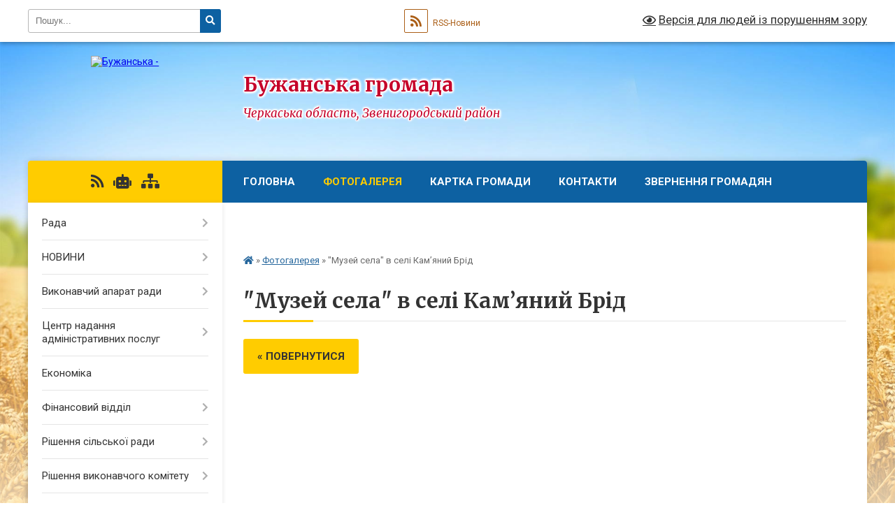

--- FILE ---
content_type: text/html; charset=UTF-8
request_url: https://buzhanska-gromada.gov.ua/album/5123/
body_size: 13588
content:
<!DOCTYPE html>
<html lang="uk">
<head>
	<!--[if IE]><meta http-equiv="X-UA-Compatible" content="IE=edge"><![endif]-->
	<meta charset="utf-8">
	<meta name="viewport" content="width=device-width, initial-scale=1">
	<!--[if IE]><script>
		document.createElement('header');
		document.createElement('nav');
		document.createElement('main');
		document.createElement('section');
		document.createElement('article');
		document.createElement('aside');
		document.createElement('footer');
		document.createElement('figure');
		document.createElement('figcaption');
	</script><![endif]-->
	<title>&quot;Музей села&quot;  в селі Кам’яний Брід | Бужанська громада</title>
	<meta name="description" content="">
	<meta name="keywords" content="&amp;quot;Музей, села&amp;quot;, , в, селі, Кам’яний, Брід, |, Бужанська, громада">

	
		<meta property="og:image" content="https://rada.info/upload/users_files/34207547/gerb/lysyankiy-rayon1.png">
					
		<link rel="apple-touch-icon" sizes="57x57" href="https://gromada.org.ua/apple-icon-57x57.png">
	<link rel="apple-touch-icon" sizes="60x60" href="https://gromada.org.ua/apple-icon-60x60.png">
	<link rel="apple-touch-icon" sizes="72x72" href="https://gromada.org.ua/apple-icon-72x72.png">
	<link rel="apple-touch-icon" sizes="76x76" href="https://gromada.org.ua/apple-icon-76x76.png">
	<link rel="apple-touch-icon" sizes="114x114" href="https://gromada.org.ua/apple-icon-114x114.png">
	<link rel="apple-touch-icon" sizes="120x120" href="https://gromada.org.ua/apple-icon-120x120.png">
	<link rel="apple-touch-icon" sizes="144x144" href="https://gromada.org.ua/apple-icon-144x144.png">
	<link rel="apple-touch-icon" sizes="152x152" href="https://gromada.org.ua/apple-icon-152x152.png">
	<link rel="apple-touch-icon" sizes="180x180" href="https://gromada.org.ua/apple-icon-180x180.png">
	<link rel="icon" type="image/png" sizes="192x192"  href="https://gromada.org.ua/android-icon-192x192.png">
	<link rel="icon" type="image/png" sizes="32x32" href="https://gromada.org.ua/favicon-32x32.png">
	<link rel="icon" type="image/png" sizes="96x96" href="https://gromada.org.ua/favicon-96x96.png">
	<link rel="icon" type="image/png" sizes="16x16" href="https://gromada.org.ua/favicon-16x16.png">
	<link rel="manifest" href="https://gromada.org.ua/manifest.json">
	<meta name="msapplication-TileColor" content="#ffffff">
	<meta name="msapplication-TileImage" content="https://gromada.org.ua/ms-icon-144x144.png">
	<meta name="theme-color" content="#ffffff">
	
	
		<meta name="robots" content="">
	
	<link rel="preconnect" href="https://fonts.googleapis.com">
	<link rel="preconnect" href="https://fonts.gstatic.com" crossorigin>
	<link href="https://fonts.googleapis.com/css?family=Merriweather:400i,700|Roboto:400,400i,700,700i&amp;subset=cyrillic-ext" rel="stylesheet">

    <link rel="preload" href="https://cdnjs.cloudflare.com/ajax/libs/font-awesome/5.9.0/css/all.min.css" as="style">
	<link rel="stylesheet" href="https://cdnjs.cloudflare.com/ajax/libs/font-awesome/5.9.0/css/all.min.css" integrity="sha512-q3eWabyZPc1XTCmF+8/LuE1ozpg5xxn7iO89yfSOd5/oKvyqLngoNGsx8jq92Y8eXJ/IRxQbEC+FGSYxtk2oiw==" crossorigin="anonymous" referrerpolicy="no-referrer" />
	
    <link rel="preload" href="//gromada.org.ua/themes/nature/css/styles_vip.css?v=3.31" as="style">
	<link rel="stylesheet" href="//gromada.org.ua/themes/nature/css/styles_vip.css?v=3.31">
	<link rel="stylesheet" href="//gromada.org.ua/themes/nature/css/48510/theme_vip.css?v=1768829334">
	
		<!--[if lt IE 9]>
	<script src="https://oss.maxcdn.com/html5shiv/3.7.2/html5shiv.min.js"></script>
	<script src="https://oss.maxcdn.com/respond/1.4.2/respond.min.js"></script>
	<![endif]-->
	<!--[if gte IE 9]>
	<style type="text/css">
		.gradient { filter: none; }
	</style>
	<![endif]-->

</head>
<body class="">

	<a href="#top_menu" class="skip-link link" aria-label="Перейти до головного меню (Alt+1)" accesskey="1">Перейти до головного меню (Alt+1)</a>
	<a href="#left_menu" class="skip-link link" aria-label="Перейти до бічного меню (Alt+2)" accesskey="2">Перейти до бічного меню (Alt+2)</a>
    <a href="#main_content" class="skip-link link" aria-label="Перейти до головного вмісту (Alt+3)" accesskey="3">Перейти до текстового вмісту (Alt+3)</a>



		<div id="all_screen">

						<section class="search_menu">
				<div class="wrap">
					<div class="row">
						<div class="grid-25 fl">
							<form action="https://buzhanska-gromada.gov.ua/search/" class="search">
								<input type="text" name="q" value="" placeholder="Пошук..." aria-label="Введіть пошукову фразу" required>
								<button type="submit" name="search" value="y" aria-label="Натисніть для здійснення пошуку"><i class="fa fa-search"></i></button>
							</form>
							<a id="alt_version_eye" href="#" title="Версія для людей із порушенням зору" onclick="return set_special('91a8c5f9877e3d49771968e0b788cf5afce4bc53');"><i class="far fa-eye"></i></a>
						</div>
						<div class="grid-75">
							<div class="row">
								<div class="grid-25" style="padding-top: 13px;">
									<div id="google_translate_element"></div>
								</div>
								<div class="grid-25" style="padding-top: 13px;">
									<a href="https://gromada.org.ua/rss/48510/" class="rss" title="RSS-стрічка"><span><i class="fa fa-rss"></i></span> RSS-Новини</a>
								</div>
								<div class="grid-50 alt_version_block">

									<div class="alt_version">
										<a href="#" class="set_special_version" onclick="return set_special('91a8c5f9877e3d49771968e0b788cf5afce4bc53');"><i class="far fa-eye"></i> Версія для людей із порушенням зору</a>
									</div>

								</div>
								<div class="clearfix"></div>
							</div>
						</div>
						<div class="clearfix"></div>
					</div>
				</div>
			</section>
			
			<header>
				<div class="wrap">
					<div class="row">

						<div class="grid-25 logo fl">
							<a href="https://buzhanska-gromada.gov.ua/" id="logo">
								<img src="https://rada.info/upload/users_files/34207547/gerb/lysyankiy-rayon1.png" alt="Бужанська - ">
							</a>
						</div>
						<div class="grid-75 title fr">
							<div class="slogan_1">Бужанська громада</div>
							<div class="slogan_2">Черкаська область, Звенигородський район</div>
						</div>
						<div class="clearfix"></div>

					</div>
				</div>
			</header>

			<div class="wrap">
				<section class="middle_block">

					<div class="row">
						<div class="grid-75 fr">
							<nav class="main_menu" id="top_menu">
								<ul>
																		<li class="">
										<a href="https://buzhanska-gromada.gov.ua/main/">Головна</a>
																													</li>
																		<li class="active">
										<a href="https://buzhanska-gromada.gov.ua/photo/">Фотогалерея</a>
																													</li>
																		<li class="">
										<a href="https://buzhanska-gromada.gov.ua/structure/">Картка громади</a>
																													</li>
																		<li class="">
										<a href="https://buzhanska-gromada.gov.ua/feedback/">Контакти</a>
																													</li>
																		<li class=" has-sub">
										<a href="https://buzhanska-gromada.gov.ua/zvernennya-gromadyan-15-41-33-23-04-2024/">Звернення громадян</a>
																				<button onclick="return show_next_level(this);" aria-label="Показати підменю"></button>
																														<ul>
																						<li>
												<a href="https://buzhanska-gromada.gov.ua/normativnopravovi-akti-15-45-28-23-04-2024/">Нормативно-правові акти</a>
																																			</li>
																						<li class="has-sub">
												<a href="https://buzhanska-gromada.gov.ua/grafiki-prijomu-15-57-51-23-04-2024/">Графіки прийому</a>
																								<button onclick="return show_next_level(this);" aria-label="Показати підменю"></button>
																																				<ul>
																										<li>
														<a href="https://buzhanska-gromada.gov.ua/grafiki-roboti-starostiv-15-26-49-29-04-2024/">Графіки роботи старостів</a>
													</li>
																																						</ul>
																							</li>
																						<li>
												<a href="https://buzhanska-gromada.gov.ua/zvernennya-gromadyan-16-06-02-23-04-2024/">Порядок організації прийому громадян</a>
																																			</li>
																						<li>
												<a href="https://buzhanska-gromada.gov.ua/pro-robotu-zi-zvernennyami-gromadyan-16-07-54-23-04-2024/">Про роботу зі зверненнями громадян</a>
																																			</li>
																						<li>
												<a href="https://buzhanska-gromada.gov.ua/zapitaj-u-vladi-15-19-34-29-04-2024/">Запитай у влади</a>
																																			</li>
																						<li>
												<a href="https://buzhanska-gromada.gov.ua/telefon-doviri-15-21-05-29-04-2024/">Телефон довіри</a>
																																			</li>
																						<li>
												<a href="https://buzhanska-gromada.gov.ua/zrazok-zvernennya-15-33-35-29-04-2024/">Зразок звернення</a>
																																			</li>
																																</ul>
																			</li>
																		<li class=" has-sub">
										<a href="https://buzhanska-gromada.gov.ua/videogalereya-11-06-00-09-07-2019/">ВІДЕОГАЛЕРЕЯ</a>
																				<button onclick="return show_next_level(this);" aria-label="Показати підменю"></button>
																														<ul>
																						<li>
												<a href="https://buzhanska-gromada.gov.ua/novorichni-svyata-15-18-55-14-01-2020/">НОВОРІЧНІ СВЯТА</a>
																																			</li>
																																</ul>
																			</li>
																		<li class="">
										<a href="https://buzhanska-gromada.gov.ua/18-zhovtnya-2024-evropejskij-den-borotbi-z-torgivleju-ljudmi-12-46-24-08-10-2024/">18 жовтня 2024 Європейський День боротьби з торгівлею людьми</a>
																													</li>
																										</ul>

								<button class="menu-button" id="open-button" tabindex="-1"><i class="fas fa-bars"></i> Меню сайту</button>

							</nav>
							<div class="clearfix"></div>

														<section class="bread_crumbs">
								<div xmlns:v="http://rdf.data-vocabulary.org/#"><a href="https://buzhanska-gromada.gov.ua/" title="Головна сторінка"><i class="fas fa-home"></i></a> &raquo; <a href="https://buzhanska-gromada.gov.ua/photo/" aria-current="page">Фотогалерея</a>  &raquo; <span>"Музей села"  в селі Кам’яний Брід</span></div>
							</section>
							
							<main id="main_content">

																											<h1>"Музей села"  в селі Кам’яний Брід</h1>



<div class="clearfix"></div>


<p><a href="https://buzhanska-gromada.gov.ua/photo/" class="btn btn-yellow">&laquo; повернутися</a></p>																	
							</main>
						</div>
						<div class="grid-25 fl">

							<div class="project_name">
								<a href="https://gromada.org.ua/rss/48510/" rel="nofollow" target="_blank" title="RSS-стрічка новин сайту"><i class="fas fa-rss"></i></a>
																<a href="https://buzhanska-gromada.gov.ua/feedback/#chat_bot" title="Наша громада в смартфоні"><i class="fas fa-robot"></i></a>
																																																								<a href="https://buzhanska-gromada.gov.ua/sitemap/" title="Мапа сайту"><i class="fas fa-sitemap"></i></a>
							</div>
							<aside class="left_sidebar">
				
								
																<nav class="sidebar_menu" id="left_menu">
									<ul>
																				<li class=" has-sub">
											<a href="https://buzhanska-gromada.gov.ua/kerivnictvo-21-11-45-26-01-2016/">Рада</a>
																						<button onclick="return show_next_level(this);" aria-label="Показати підменю"></button>
																																	<i class="fa fa-chevron-right"></i>
											<ul>
																								<li class="">
													<a href="https://buzhanska-gromada.gov.ua/deputatskij-korpus-12-32-53-22-07-2020/">Депутатський  корпус</a>
																																						</li>
																								<li class="">
													<a href="https://buzhanska-gromada.gov.ua/vikonavchij-komitet-15-39-23-22-07-2020/">Виконавчий комітет</a>
																																						</li>
																								<li class=" has-sub">
													<a href="https://buzhanska-gromada.gov.ua/starosti-gromadi-15-47-19-22-07-2020/">Старости громади</a>
																										<button onclick="return show_next_level(this);" aria-label="Показати підменю"></button>
																																							<i class="fa fa-chevron-right"></i>
													<ul>
																												<li><a href="https://buzhanska-gromada.gov.ua/starosti-zvitujut-16-14-41-27-02-2025/">СТАРОСТИ ЗВІТУЮТЬ</a></li>
																																									</ul>
																									</li>
																								<li class="">
													<a href="https://buzhanska-gromada.gov.ua/grafik-roboti-14-37-13-17-05-2021/">Графіки прийому громадян</a>
																																						</li>
																																			</ul>
																					</li>
																				<li class=" has-sub">
											<a href="https://buzhanska-gromada.gov.ua/news/">НОВИНИ</a>
																						<button onclick="return show_next_level(this);" aria-label="Показати підменю"></button>
																																	<i class="fa fa-chevron-right"></i>
											<ul>
																								<li class="">
													<a href="https://buzhanska-gromada.gov.ua/legalizaciya-trudovih-vidnosin-ta-detinizaciya-dohodiv-17-11-09-04-03-2019/">Легалізація трудових відносин  та  детінізація доходів</a>
																																						</li>
																								<li class="">
													<a href="https://buzhanska-gromada.gov.ua/pozitivnij-dosvid-roboti-otg-cherkaskoi-oblasti-13-04-25-29-03-2019/">Позитивний досвід роботи ОТГ Черкаської області</a>
																																						</li>
																								<li class="">
													<a href="https://buzhanska-gromada.gov.ua/informaciya-lisyanskogo-rajonnogo-sektoru-filii-du-centr-probacii-v-cherkaskij-oblasti-12-30-44-05-03-2019/">Звенигородський районний сектор № 3 філії Державної установи "Центр пробації"  в Черкаській області</a>
																																						</li>
																																			</ul>
																					</li>
																				<li class=" has-sub">
											<a href="https://buzhanska-gromada.gov.ua/vikonavchij-aparat-radi-21-17-19-26-01-2016/">Виконавчий апарат ради</a>
																						<button onclick="return show_next_level(this);" aria-label="Показати підменю"></button>
																																	<i class="fa fa-chevron-right"></i>
											<ul>
																								<li class="">
													<a href="https://buzhanska-gromada.gov.ua/viddil-zhitlovogo-komunalnogo-gospodarstva-zemelnih-vidnosin-ta-ohoroni-navkolishnogo-seredovischa-15-50-55-17-10-2023/">відділ житлового, комунального господарства, земельних відносин та охорони навколишнього середовища</a>
																																						</li>
																																			</ul>
																					</li>
																				<li class=" has-sub">
											<a href="https://buzhanska-gromada.gov.ua/deputatskij-korpus-21-16-46-26-01-2016/">Центр надання адміністративних послуг</a>
																						<button onclick="return show_next_level(this);" aria-label="Показати підменю"></button>
																																	<i class="fa fa-chevron-right"></i>
											<ul>
																								<li class="">
													<a href="https://buzhanska-gromada.gov.ua/ustanovchi-dokumenti-12-55-22-22-07-2020/">Установчі документи</a>
																																						</li>
																								<li class="">
													<a href="https://buzhanska-gromada.gov.ua/grafik-roboti-viddilu-cnap-10-18-03-05-11-2021/">Графік роботи відділу ЦНАП</a>
																																						</li>
																								<li class="">
													<a href="https://buzhanska-gromada.gov.ua/novini-cnapu-10-45-13-09-03-2021/">Новини ЦНАПу</a>
																																						</li>
																																			</ul>
																					</li>
																				<li class="">
											<a href="https://buzhanska-gromada.gov.ua/ekonomika-11-10-45-16-05-2019/">Економіка</a>
																																</li>
																				<li class=" has-sub">
											<a href="https://buzhanska-gromada.gov.ua/bjudzhet-08-49-00-11-09-2020/">Фінансовий відділ</a>
																						<button onclick="return show_next_level(this);" aria-label="Показати підменю"></button>
																																	<i class="fa fa-chevron-right"></i>
											<ul>
																								<li class=" has-sub">
													<a href="https://buzhanska-gromada.gov.ua/bjudzhetni-zapiti-15-49-10-14-09-2020/">Бюджетні запити</a>
																										<button onclick="return show_next_level(this);" aria-label="Показати підменю"></button>
																																							<i class="fa fa-chevron-right"></i>
													<ul>
																												<li><a href="https://buzhanska-gromada.gov.ua/bjudzhetni-zapiti-2022-rik-09-37-41-11-10-2021/">Бюджетні запити 2022 рік</a></li>
																												<li><a href="https://buzhanska-gromada.gov.ua/bjudzhetni-zapiti-2020-rik-12-20-43-11-02-2021/">Бюджетні запити 2020 рік</a></li>
																												<li><a href="https://buzhanska-gromada.gov.ua/bjudzhetni-zapiti-2021-rik-11-48-57-12-01-2021/">Бюджетні запити 2021 рік</a></li>
																												<li><a href="https://buzhanska-gromada.gov.ua/bjudzhetni-zapiti-2023-rik-09-04-12-07-10-2022/">Бюджетні запити 2023 рік</a></li>
																												<li><a href="https://buzhanska-gromada.gov.ua/bjudzhetni-zapiti-2024-rik-15-15-13-18-08-2023/">Бюджетні запити 2024 рік</a></li>
																												<li><a href="https://buzhanska-gromada.gov.ua/bjudzhetni-zapiti-2025-rik-11-26-05-19-09-2024/">Бюджетні запити 2025 рік</a></li>
																																									</ul>
																									</li>
																								<li class=" has-sub">
													<a href="https://buzhanska-gromada.gov.ua/zvit-pro-vikonannya-pasportiv-bjudzhetnih-program-16-30-18-14-09-2020/">Звіт про виконання паспортів бюджетних програм</a>
																										<button onclick="return show_next_level(this);" aria-label="Показати підменю"></button>
																																							<i class="fa fa-chevron-right"></i>
													<ul>
																												<li><a href="https://buzhanska-gromada.gov.ua/pasporti-bjudzhetnih-program-na-2020-rik-12-52-50-28-01-2021/">Звіт за 2020 рік</a></li>
																												<li><a href="https://buzhanska-gromada.gov.ua/zvit-za-2019-rik-11-38-06-11-02-2021/">Звіт за 2019 рік</a></li>
																												<li><a href="https://buzhanska-gromada.gov.ua/zvit-za-2021-rik-09-17-13-22-04-2022/">Звіт за 2021 рік</a></li>
																												<li><a href="https://buzhanska-gromada.gov.ua/zvit-za-2024-rik-08-26-15-11-03-2025/">Звіт за 2024 рік</a></li>
																												<li><a href="https://buzhanska-gromada.gov.ua/zvit-za-2023-rik-09-05-54-28-02-2024/">Звіт за 2023 рік</a></li>
																												<li><a href="https://buzhanska-gromada.gov.ua/zvit-za-2022-rik-11-23-03-15-02-2024/">Звіт за 2022 рік</a></li>
																																									</ul>
																									</li>
																								<li class=" has-sub">
													<a href="https://buzhanska-gromada.gov.ua/bjudzhet-08-50-53-11-09-2020/">Зміни до паспортів бюджетних програм</a>
																										<button onclick="return show_next_level(this);" aria-label="Показати підменю"></button>
																																							<i class="fa fa-chevron-right"></i>
													<ul>
																												<li><a href="https://buzhanska-gromada.gov.ua/zmini-do-pasportiv-bjudzhetnih-program-2021-rik-09-25-44-13-01-2021/">Зміни до паспортів бюджетних програм 2021 рік</a></li>
																												<li><a href="https://buzhanska-gromada.gov.ua/zmini-do-pasportiv-bjudzhetnih-program-14-26-10-02-10-2020/">Зміни до паспортів бюджетних програм 2020 рік</a></li>
																												<li><a href="https://buzhanska-gromada.gov.ua/zmini-do-pasportiv-bjudzhetnih-program-2022-rik-10-10-58-29-12-2021/">Зміни до паспортів бюджетних програм 2022 рік</a></li>
																												<li><a href="https://buzhanska-gromada.gov.ua/zmini-do-pasportiv-bjudzhetnih-program-2023-rik-09-36-55-06-02-2023/">Зміни до паспортів бюджетних програм 2023 рік</a></li>
																												<li><a href="https://buzhanska-gromada.gov.ua/zmini-do-pasportiv-bjudzhetnih-program-2025-rik-11-22-52-03-02-2025/">Зміни до паспортів бюджетних програм 2025 рік</a></li>
																												<li><a href="https://buzhanska-gromada.gov.ua/zmini-do-pasportiv-bjudzhetnih-program-2024-rik-14-12-40-05-03-2024/">Зміни до паспортів бюджетних програм 2024 рік</a></li>
																																									</ul>
																									</li>
																								<li class="">
													<a href="https://buzhanska-gromada.gov.ua/informaciya-pro-cili-derzhavnoi-politiki-buzhanskoi-otg-za-2019-rik-10-44-10-16-09-2020/">Інформація про цілі державної політики Бужанської ОТГ</a>
																																						</li>
																								<li class=" has-sub">
													<a href="https://buzhanska-gromada.gov.ua/pasporti-bjudzhetnih-program-12-06-59-11-02-2021/">Паспорти бюджетних програм</a>
																										<button onclick="return show_next_level(this);" aria-label="Показати підменю"></button>
																																							<i class="fa fa-chevron-right"></i>
													<ul>
																												<li><a href="https://buzhanska-gromada.gov.ua/pasporti-na-2021-rik-12-08-14-11-02-2021/">Паспорти на 2021 рік</a></li>
																												<li><a href="https://buzhanska-gromada.gov.ua/pasporti-na-2022-rik-10-07-17-29-12-2021/">Паспорти на 2022 рік</a></li>
																												<li><a href="https://buzhanska-gromada.gov.ua/pasporti-na-2023-rik-10-43-35-08-12-2022/">Паспорти на 2023 рік</a></li>
																												<li><a href="https://buzhanska-gromada.gov.ua/pasport-na-2025-rik-09-02-00-03-02-2025/">Паспорт на 2025 рік</a></li>
																												<li><a href="https://buzhanska-gromada.gov.ua/pasporti-na-2024-rik-10-59-23-24-01-2024/">Паспорти на 2024 рік</a></li>
																																									</ul>
																									</li>
																								<li class=" has-sub">
													<a href="https://buzhanska-gromada.gov.ua/zvit-pro-vikonannya-bjudzhetu-16-10-13-09-06-2021/">Звіт про виконання бюджету</a>
																										<button onclick="return show_next_level(this);" aria-label="Показати підменю"></button>
																																							<i class="fa fa-chevron-right"></i>
													<ul>
																												<li><a href="https://buzhanska-gromada.gov.ua/za-2021-rik-16-11-17-09-06-2021/">За 2021 рік</a></li>
																												<li><a href="https://buzhanska-gromada.gov.ua/za-2022-rik-11-27-41-27-04-2022/">За 2022 рік</a></li>
																												<li><a href="https://buzhanska-gromada.gov.ua/za-2025-rik-08-24-19-11-03-2025/">За 2025 рік</a></li>
																												<li><a href="https://buzhanska-gromada.gov.ua/za-2023-rik-14-18-42-13-03-2023/">За 2023 рік</a></li>
																												<li><a href="https://buzhanska-gromada.gov.ua/za-2024-rik-11-16-19-15-02-2024/">За 2024 рік</a></li>
																																									</ul>
																									</li>
																								<li class=" has-sub">
													<a href="https://buzhanska-gromada.gov.ua/poryadok-skladannya-i-vikonannya-rozpisu-bjudzhetu-15-02-23-11-10-2021/">Порядок складання і виконання розпису бюджету</a>
																										<button onclick="return show_next_level(this);" aria-label="Показати підменю"></button>
																																							<i class="fa fa-chevron-right"></i>
													<ul>
																												<li><a href="https://buzhanska-gromada.gov.ua/2021-rik-15-03-56-11-10-2021/">2021 рік</a></li>
																																									</ul>
																									</li>
																								<li class=" has-sub">
													<a href="https://buzhanska-gromada.gov.ua/propozicii-do-prognozu-miscevogo-bjudzhetu-08-27-49-01-07-2021/">Пропозиції до прогнозу місцевого бюджету</a>
																										<button onclick="return show_next_level(this);" aria-label="Показати підменю"></button>
																																							<i class="fa fa-chevron-right"></i>
													<ul>
																												<li><a href="https://buzhanska-gromada.gov.ua/prognoz-na-20222024-roki-08-28-45-01-07-2021/">Прогноз на 2022-2024 роки</a></li>
																																									</ul>
																									</li>
																								<li class=" has-sub">
													<a href="https://buzhanska-gromada.gov.ua/bjudzhet-buzhanskoi-silskoi-teritorialnoi-gromadi-12-50-05-10-06-2021/">Бюджет Бужанської сільської територіальної громади</a>
																										<button onclick="return show_next_level(this);" aria-label="Показати підменю"></button>
																																							<i class="fa fa-chevron-right"></i>
													<ul>
																												<li><a href="https://buzhanska-gromada.gov.ua/2021-rik-12-52-08-10-06-2021/">2022 рік</a></li>
																												<li><a href="https://buzhanska-gromada.gov.ua/2023-rik-11-06-21-05-05-2023/">2023 рік</a></li>
																												<li><a href="https://buzhanska-gromada.gov.ua/2025-rik-15-24-31-26-02-2025/">2025 рік</a></li>
																												<li><a href="https://buzhanska-gromada.gov.ua/2024-rik-11-09-34-15-02-2024/">2024 рік</a></li>
																																									</ul>
																									</li>
																								<li class=" has-sub">
													<a href="https://buzhanska-gromada.gov.ua/finansovij-viddil-buzhanskoi-silskoi-radi-14-22-16-13-03-2023/">Фінансовий відділ Бужанської сільської ради</a>
																										<button onclick="return show_next_level(this);" aria-label="Показати підменю"></button>
																																							<i class="fa fa-chevron-right"></i>
													<ul>
																												<li><a href="https://buzhanska-gromada.gov.ua/struktura-viddilu-14-23-22-13-03-2023/">Структура відділу</a></li>
																												<li><a href="https://buzhanska-gromada.gov.ua/grafik-roboti-14-45-24-13-03-2023/">Графік роботи</a></li>
																												<li><a href="https://buzhanska-gromada.gov.ua/kontakti-15-05-31-13-03-2023/">Контакти</a></li>
																												<li><a href="https://buzhanska-gromada.gov.ua/funkcii-ta-zavdannya-15-12-24-13-03-2023/">Функції та завдання</a></li>
																												<li><a href="https://buzhanska-gromada.gov.ua/normativnopravova-baza-15-20-18-13-03-2023/">Нормативно-правова база</a></li>
																																									</ul>
																									</li>
																																			</ul>
																					</li>
																				<li class=" has-sub">
											<a href="https://buzhanska-gromada.gov.ua/rishennya-silskoi-radi-14-29-50-27-01-2016/">Рішення сільської ради</a>
																						<button onclick="return show_next_level(this);" aria-label="Показати підменю"></button>
																																	<i class="fa fa-chevron-right"></i>
											<ul>
																								<li class="">
													<a href="https://buzhanska-gromada.gov.ua/poimenne-golosuvannya-17-00-31-30-05-2016/">Поіменне  голосування</a>
																																						</li>
																								<li class=" has-sub">
													<a href="https://buzhanska-gromada.gov.ua/proekti-rishen-15-47-00-06-04-2018/">Проекти  рішень</a>
																										<button onclick="return show_next_level(this);" aria-label="Показати підменю"></button>
																																							<i class="fa fa-chevron-right"></i>
													<ul>
																												<li><a href="https://buzhanska-gromada.gov.ua/2020-rik-14-08-33-21-02-2020/">VII скликання</a></li>
																												<li><a href="https://buzhanska-gromada.gov.ua/viii-sklikannya-10-02-49-17-12-2020/">VIII скликання</a></li>
																																									</ul>
																									</li>
																								<li class=" has-sub">
													<a href="https://buzhanska-gromada.gov.ua/rishennya-silskoi-radi-16-28-51-17-04-2018/">Рішення  сільської  ради</a>
																										<button onclick="return show_next_level(this);" aria-label="Показати підменю"></button>
																																							<i class="fa fa-chevron-right"></i>
													<ul>
																												<li><a href="https://buzhanska-gromada.gov.ua/buzhanska-otg-13-26-22-05-03-2019/">Сьоме скликання.</a></li>
																												<li><a href="https://buzhanska-gromada.gov.ua/vosme-sklikannya-09-43-10-11-12-2020/">Восьме скликання.</a></li>
																																									</ul>
																									</li>
																								<li class=" has-sub">
													<a href="https://buzhanska-gromada.gov.ua/postijni-komisii-14-16-45-13-06-2024/">Постійні комісії</a>
																										<button onclick="return show_next_level(this);" aria-label="Показати підменю"></button>
																																							<i class="fa fa-chevron-right"></i>
													<ul>
																												<li><a href="https://buzhanska-gromada.gov.ua/postijna-komisiya-z-pitan-planuvannya-finansiv-bjudzhetu-ta-socialnoekonomichnogo-rozvitku-14-18-45-13-06-2024/">Постійна комісія з питань планування, фінансів, бюджету та соціально-економічного розвитку</a></li>
																												<li><a href="https://buzhanska-gromada.gov.ua/postijna-komisiya-z-pitan-reguljuvannya-zemelnih-vidnosin-ohoroni-navkolishnogo-seredovischa-ta-prirodnih-resursiv-14-23-22-13-06-2024/">Постійна комісія з питань регулювання  земельних відносин, охорони навколишнього середовища та природних ресурсів</a></li>
																												<li><a href="https://buzhanska-gromada.gov.ua/postijna-komisiya-z-pitan-osviti-kulturi-ohoroni-zdorov’ya-fizichnogo-vihovannya-ta-socialnoi-politiki-14-26-13-13-06-2024/">Постійна комісія з питань освіти, культури, охорони здоров’я, фізичного виховання та соціальної політики</a></li>
																												<li><a href="https://buzhanska-gromada.gov.ua/postijna-komisiya-z-pitan-komunalnoi-vlasnosti-infrastrukturi-transportu-ta-zhitlovo-komunalnogo-gospodarstva-14-27-33-13-06-2024/">Постійна комісія з питань комунальної власності, інфраструктури, транспорту та житлово- комунального господарства</a></li>
																																									</ul>
																									</li>
																																			</ul>
																					</li>
																				<li class=" has-sub">
											<a href="https://buzhanska-gromada.gov.ua/rishennya-vikonavchogo-komitetu-13-00-56-14-02-2019/">Рішення виконавчого комітету</a>
																						<button onclick="return show_next_level(this);" aria-label="Показати підменю"></button>
																																	<i class="fa fa-chevron-right"></i>
											<ul>
																								<li class="">
													<a href="https://buzhanska-gromada.gov.ua/poimenne-golosuvannya-13-06-59-14-02-2019/">поіменне голосування</a>
																																						</li>
																								<li class=" has-sub">
													<a href="https://buzhanska-gromada.gov.ua/rishennya-vikonavchogo-komitetu-13-02-36-14-02-2019/">Рішення виконавчого комітету</a>
																										<button onclick="return show_next_level(this);" aria-label="Показати підменю"></button>
																																							<i class="fa fa-chevron-right"></i>
													<ul>
																												<li><a href="https://buzhanska-gromada.gov.ua/rishennya-vikonavchogo-komitetu-10-35-48-17-12-2021/">2021 рік</a></li>
																												<li><a href="https://buzhanska-gromada.gov.ua/rishennya-vikonavchogo-komitetu-14-20-56-13-01-2022/">2022 рік</a></li>
																												<li><a href="https://buzhanska-gromada.gov.ua/2023-09-15-50-07-05-2024/">2023</a></li>
																												<li><a href="https://buzhanska-gromada.gov.ua/2024-rik-09-16-12-07-05-2024/">2024 рік</a></li>
																																									</ul>
																									</li>
																								<li class=" has-sub">
													<a href="https://buzhanska-gromada.gov.ua/proekt-rishen-vikonavchogo-komitetu-buzhanskoi-silskoi-radi-10-44-29-16-12-2021/">Проєкт рішень виконавчого комітету Бужанської сільської ради</a>
																										<button onclick="return show_next_level(this);" aria-label="Показати підменю"></button>
																																							<i class="fa fa-chevron-right"></i>
													<ul>
																												<li><a href="https://buzhanska-gromada.gov.ua/proekti-rishen-vikonavchogo-komitetu-14-20-19-16-12-2021/">2021 рік</a></li>
																												<li><a href="https://buzhanska-gromada.gov.ua/2022-rik-11-29-22-18-02-2022/">2022 рік</a></li>
																												<li><a href="https://buzhanska-gromada.gov.ua/2023-rik-10-03-49-07-05-2024/">2023 рік</a></li>
																												<li><a href="https://buzhanska-gromada.gov.ua/2024-rik-10-04-10-07-05-2024/">2024 рік</a></li>
																																									</ul>
																									</li>
																																			</ul>
																					</li>
																				<li class=" has-sub">
											<a href="https://buzhanska-gromada.gov.ua/regulyatorni-akti-15-21-14-11-04-2019/">Регуляторна діяльність</a>
																						<button onclick="return show_next_level(this);" aria-label="Показати підменю"></button>
																																	<i class="fa fa-chevron-right"></i>
											<ul>
																								<li class="">
													<a href="https://buzhanska-gromada.gov.ua/opriljudnennya-proektiv-regulyatornih-aktiv-ta-analizu-regulyatornogo-vplivu-09-03-36-16-05-2019/">Оприлюднення проектів регуляторних актів та аналізу регуляторного впливу</a>
																																						</li>
																								<li class="">
													<a href="https://buzhanska-gromada.gov.ua/normativnopravova-baza-12-19-34-22-07-2019/">Нормативно-правова база</a>
																																						</li>
																								<li class="">
													<a href="https://buzhanska-gromada.gov.ua/informaciya-pro-zdijsnennya-regulyatornoi-diyalnosti-09-31-16-23-07-2019/">Інформація про здійснення регуляторної діяльності</a>
																																						</li>
																								<li class="">
													<a href="https://buzhanska-gromada.gov.ua/vidpovidalni-osobi-za-zdijsnennya-regulyatornoi-diyalnosti-09-50-16-23-07-2019/">Відповідальні особи за здійснення регуляторної діяльності</a>
																																						</li>
																								<li class="">
													<a href="https://buzhanska-gromada.gov.ua/dijuchi-regulyatorni-akti-09-51-48-23-07-2019/">Діючі регуляторні акти</a>
																																						</li>
																								<li class="">
													<a href="https://buzhanska-gromada.gov.ua/opriljudnennya-proektiv-regulyatornih-aktiv-ta-analizu-regulyatornogo-vplivu-15-26-57-11-04-2019/">Планування діяльності</a>
																																						</li>
																								<li class="">
													<a href="https://buzhanska-gromada.gov.ua/vidstezhennya-rezultativnosti-regulyatornih-aktiv-15-53-05-11-04-2019/">Відстеження результативності регуляторних актів</a>
																																						</li>
																																			</ul>
																					</li>
																				<li class=" has-sub">
											<a href="https://buzhanska-gromada.gov.ua/sluzhba-v-spravah-ditej-15-09-27-09-03-2023/">Служба в справах дітей</a>
																						<button onclick="return show_next_level(this);" aria-label="Показати підменю"></button>
																																	<i class="fa fa-chevron-right"></i>
											<ul>
																								<li class="">
													<a href="https://buzhanska-gromada.gov.ua/zigrijmo-laskoju-ditej-15-16-31-09-03-2023/">Зігріймо ласкою дітей!</a>
																																						</li>
																								<li class="">
													<a href="https://buzhanska-gromada.gov.ua/ditinstvo-bez-nasilstva-15-19-58-09-03-2023/">Дитинство без насильства</a>
																																						</li>
																								<li class="">
													<a href="https://buzhanska-gromada.gov.ua/diyalnist-komisii-z-pitan-zahistu-prav-ditej-15-21-20-09-03-2023/">Діяльність комісії з питань захисту прав дітей</a>
																																						</li>
																								<li class="">
													<a href="https://buzhanska-gromada.gov.ua/profilaktika-pravoporushen-sered-ditej-15-24-38-09-03-2023/">Профілактика правопорушень серед дітей</a>
																																						</li>
																																			</ul>
																					</li>
																				<li class=" has-sub">
											<a href="https://buzhanska-gromada.gov.ua/centr-finansovogospodarskogo-ta-navchalnometodichnogo-zabezpechennya-zakladiv-osviti-ta-kulturi-11-36-47-06-08-2019/">Центр фінансово-господарського та навчального забезпечення закладів освіти</a>
																						<button onclick="return show_next_level(this);" aria-label="Показати підменю"></button>
																																	<i class="fa fa-chevron-right"></i>
											<ul>
																								<li class="">
													<a href="https://buzhanska-gromada.gov.ua/plan-roboti-centru-11-38-39-06-08-2019/">план роботи Центру</a>
																																						</li>
																								<li class="">
													<a href="https://buzhanska-gromada.gov.ua/konkurs-na-posadu-direktora-koz-buzhanskij-navchalno-–-vihovnij-kompleks-zagalnoosvitnya-shkola-iiii-stupeniv-–-doshkilnij-navchalnij-zaklad-buzhansko/">Конкурс на посаду директора КОЗ «Бужанський навчально – виховний комплекс «Загальноосвітня школа І-ІІІ ступенів – дошкільний навчальний заклад» Бужанської сільської ради Лисянського району Черкаської області</a>
																																						</li>
																																			</ul>
																					</li>
																				<li class=" has-sub">
											<a href="https://buzhanska-gromada.gov.ua/komunalna-ustanova-centr-socialnih-poslug-buzhanskoi-silskoi-radi--09-30-38-02-03-2021/">Комунальна  установа «Центр соціальних послуг Бужанської  сільської ради »</a>
																						<button onclick="return show_next_level(this);" aria-label="Показати підменю"></button>
																																	<i class="fa fa-chevron-right"></i>
											<ul>
																								<li class="">
													<a href="https://buzhanska-gromada.gov.ua/kontakti-09-33-46-02-03-2021/">КОНТАКТИ</a>
																																						</li>
																								<li class="">
													<a href="https://buzhanska-gromada.gov.ua/opis-roboti-centru-09-37-27-02-03-2021/">ОПИС РОБОТИ ЦЕНТРУ</a>
																																						</li>
																								<li class="">
													<a href="https://buzhanska-gromada.gov.ua/ustanovchi-dokumenti-15-04-04-24-01-2022/">Установчі документи</a>
																																						</li>
																								<li class="">
													<a href="https://buzhanska-gromada.gov.ua/poslugi-08-53-00-27-03-2025/">ПОСЛУГИ</a>
																																						</li>
																																			</ul>
																					</li>
																				<li class=" has-sub">
											<a href="https://buzhanska-gromada.gov.ua/centr-kulturi-ta-dozvillya-buzhanskoi-silskoi-radi-11-50-00-03-01-2020/">Центр  культури та дозвілля Бужанської сільської ради</a>
																						<button onclick="return show_next_level(this);" aria-label="Показати підменю"></button>
																																	<i class="fa fa-chevron-right"></i>
											<ul>
																								<li class="">
													<a href="https://buzhanska-gromada.gov.ua/pravovstanovljujuchi-dokumenti-11-51-18-03-01-2020/">Правовстановлюючі документи</a>
																																						</li>
																																			</ul>
																					</li>
																				<li class=" has-sub">
											<a href="https://buzhanska-gromada.gov.ua/zvenigorodske-viddilennya-upravlinnya-vikonavchoi-direkcii-fondu-socialnogo-strahuvannya-ukraini-u-cherkaskij-oblasti-09-55-16-27-06-2019/">Звенигородське відділення управління виконавчої дирекції Фонду соціального страхування України у Черкаській області</a>
																						<button onclick="return show_next_level(this);" aria-label="Показати підменю"></button>
																																	<i class="fa fa-chevron-right"></i>
											<ul>
																								<li class="">
													<a href="https://buzhanska-gromada.gov.ua/elektronni-likarnyani-15-46-04-14-07-2021/">Електронні лікарняні</a>
																																						</li>
																								<li class="">
													<a href="https://buzhanska-gromada.gov.ua/grafik-prijomu-gromadyan-11-32-17-17-01-2022/">Графік прийому громадян</a>
																																						</li>
																								<li class="">
													<a href="https://buzhanska-gromada.gov.ua/novini-09-32-05-28-04-2022/">новини</a>
																																						</li>
																																			</ul>
																					</li>
																				<li class=" has-sub">
											<a href="https://buzhanska-gromada.gov.ua/policejskij-oficer-gromadi-15-29-56-27-07-2020/">Поліцейський офіцер громади</a>
																						<button onclick="return show_next_level(this);" aria-label="Показати підменю"></button>
																																	<i class="fa fa-chevron-right"></i>
											<ul>
																								<li class="">
													<a href="https://buzhanska-gromada.gov.ua/grafik-roboti-15-30-27-27-07-2020/">Графік роботи</a>
																																						</li>
																								<li class="">
													<a href="https://buzhanska-gromada.gov.ua/zit-dilnichnogo-oficera-gromadi-15-37-13-27-07-2020/">Звіт поліцейського офіцера громади</a>
																																						</li>
																								<li class="">
													<a href="https://buzhanska-gromada.gov.ua/osnovni-zavdannya-policejskogo-buzhanskoi-gromadi-15-59-21-27-07-2020/">Основні завдання поліцейського Бужанської громади</a>
																																						</li>
																																			</ul>
																					</li>
																				<li class="">
											<a href="https://buzhanska-gromada.gov.ua/pidrozdil-cherkaskoi-oblasnoi-sluzhbi-zajnyatosti-v-lisyanskomu-rajoni-10-33-01-17-06-2020/">Лисянська районна філія Черкаського обласного центру зайнятості</a>
																																</li>
																				<li class="">
											<a href="https://buzhanska-gromada.gov.ua/ogoloshennya-12-39-34-13-05-2019/">Оголошення</a>
																																</li>
																				<li class="">
											<a href="https://buzhanska-gromada.gov.ua/istorichni-vidomosti-buzhanki-15-39-42-27-01-2016/">Історичні відомості сіл ОТГ</a>
																																</li>
																				<li class="">
											<a href="https://buzhanska-gromada.gov.ua/ochischennya-vladi-14-44-18-02-03-2016/">Очищення  влади</a>
																																</li>
																				<li class=" has-sub">
											<a href="https://buzhanska-gromada.gov.ua/rozporyadzhennya-14-45-40-02-03-2016/">Розпорядження</a>
																						<button onclick="return show_next_level(this);" aria-label="Показати підменю"></button>
																																	<i class="fa fa-chevron-right"></i>
											<ul>
																								<li class="">
													<a href="https://buzhanska-gromada.gov.ua/rozporyaddzhennya-z-osnovnoi-diyalnosti-15-49-09-06-04-2018/">Розпоряддження  з  основної  діяльності</a>
																																						</li>
																																			</ul>
																					</li>
																				<li class="">
											<a href="https://buzhanska-gromada.gov.ua/vibori-2020-15-53-49-09-09-2020/">Вибори 2020</a>
																																</li>
																				<li class="">
											<a href="https://buzhanska-gromada.gov.ua/bezoplatna-pravova-dopomoga-18-07-13-26-02-2021/">Безоплатна Правова Допомога</a>
																																</li>
																				<li class=" has-sub">
											<a href="https://buzhanska-gromada.gov.ua/derzhavna-podatkova-sluzhba-ukraini-16-50-05-25-11-2021/">Державна податкова служба України</a>
																						<button onclick="return show_next_level(this);" aria-label="Показати підменю"></button>
																																	<i class="fa fa-chevron-right"></i>
											<ul>
																								<li class="">
													<a href="https://buzhanska-gromada.gov.ua/novini-11-38-41-02-01-2023/">новини</a>
																																						</li>
																																			</ul>
																					</li>
																				<li class=" has-sub">
											<a href="https://buzhanska-gromada.gov.ua/bezbar’ernist-15-11-46-28-11-2024/">СОЦІАЛЬНИЙ ЗАХИСТ НАСЕЛЕННЯ</a>
																						<button onclick="return show_next_level(this);" aria-label="Показати підменю"></button>
																																	<i class="fa fa-chevron-right"></i>
											<ul>
																								<li class="">
													<a href="https://buzhanska-gromada.gov.ua/informaciya-po-bezbar’ernosti-09-58-46-13-01-2025/">Безбар’єрність</a>
																																						</li>
																								<li class="">
													<a href="https://buzhanska-gromada.gov.ua/genderna-rivnist-09-37-20-10-04-2025/">Гендерна рівність</a>
																																						</li>
																								<li class="">
													<a href="https://buzhanska-gromada.gov.ua/protidiya-torgivli-ljudmi-09-40-43-10-04-2025/">Протидія торгівлі людьми</a>
																																						</li>
																								<li class=" has-sub">
													<a href="https://buzhanska-gromada.gov.ua/informaciya-dlya-vpo-09-43-56-10-04-2025/">ІНФОРМАЦІЯ ДЛЯ ВПО</a>
																										<button onclick="return show_next_level(this);" aria-label="Показати підменю"></button>
																																							<i class="fa fa-chevron-right"></i>
													<ul>
																												<li><a href="https://buzhanska-gromada.gov.ua/dlya-vpo-15-24-39-16-10-2025/">Для ВПО</a></li>
																																									</ul>
																									</li>
																								<li class="">
													<a href="https://buzhanska-gromada.gov.ua/informaciya-11-04-20-23-04-2025/">Інформація</a>
																																						</li>
																																			</ul>
																					</li>
																				<li class="">
											<a href="https://buzhanska-gromada.gov.ua/komisii-vikonavchogo-komitetu-15-31-34-03-10-2024/">КОМІСІЇ ВИКОНАВЧОГО КОМІТЕТУ</a>
																																</li>
																				<li class=" has-sub">
											<a href="https://buzhanska-gromada.gov.ua/platforma-veterana-12-36-47-18-10-2023/">ПЛАТФОРМА  ВЕТЕРАНА</a>
																						<button onclick="return show_next_level(this);" aria-label="Показати підменю"></button>
																																	<i class="fa fa-chevron-right"></i>
											<ul>
																								<li class="">
													<a href="https://buzhanska-gromada.gov.ua/navchannya-11-04-45-17-01-2025/">Навчання, працевлаштування</a>
																																						</li>
																								<li class="">
													<a href="https://buzhanska-gromada.gov.ua/dopomizhni-zasobi-reabilitacii-16-05-52-14-04-2025/">Допоміжні засоби реабілітації</a>
																																						</li>
																								<li class="">
													<a href="https://buzhanska-gromada.gov.ua/strukturni-pidrozdili-z-veteranskoi-politiki-15-19-42-04-11-2024/">Структурні підрозділи з ветеранської політики</a>
																																						</li>
																								<li class=" has-sub">
													<a href="https://buzhanska-gromada.gov.ua/veteranskij-prostir-buzhanskoi-tg-15-20-26-04-11-2024/">Ветеранський простір Бужанської ТГ</a>
																										<button onclick="return show_next_level(this);" aria-label="Показати підменю"></button>
																																							<i class="fa fa-chevron-right"></i>
													<ul>
																												<li><a href="https://buzhanska-gromada.gov.ua/navchannya-16-15-32-04-11-2024/">Навчання</a></li>
																																									</ul>
																									</li>
																								<li class="">
													<a href="https://buzhanska-gromada.gov.ua/edine-vikno-v-cnap-15-22-02-04-11-2024/">Єдине вікно в ЦНАП</a>
																																						</li>
																								<li class="">
													<a href="https://buzhanska-gromada.gov.ua/fahivec-iz-suprovodu-15-23-05-04-11-2024/">Фахівець із супроводу</a>
																																						</li>
																								<li class="">
													<a href="https://buzhanska-gromada.gov.ua/poslugi-scho-nadajutsya-v-teritorialnij-gromadi-15-23-53-04-11-2024/">Послуги, що надаються в територіальній громаді</a>
																																						</li>
																								<li class="">
													<a href="https://buzhanska-gromada.gov.ua/sportivna-infrastruktura-15-26-03-04-11-2024/">Спортивна інфраструктура</a>
																																						</li>
																								<li class="">
													<a href="https://buzhanska-gromada.gov.ua/nadavachi-stomatologichnih-poslug-15-57-00-04-11-2024/">Надавачі медичних, стоматологічних послуг</a>
																																						</li>
																								<li class=" has-sub">
													<a href="https://buzhanska-gromada.gov.ua/dorozhnya-karta-veterana-16-09-46-14-07-2025/">ДОРОЖНЯ КАРТА ВЕТЕРАНА</a>
																										<button onclick="return show_next_level(this);" aria-label="Показати підменю"></button>
																																							<i class="fa fa-chevron-right"></i>
													<ul>
																												<li><a href="https://buzhanska-gromada.gov.ua/pilgovij-proizd-11-08-03-17-07-2025/">Пільговий проїзд</a></li>
																																									</ul>
																									</li>
																																			</ul>
																					</li>
																				<li class=" has-sub">
											<a href="https://buzhanska-gromada.gov.ua/civilnij-zahist-10-19-33-13-01-2022/">Цивільний захист та запобігання надзвичайним ситуаціям</a>
																						<button onclick="return show_next_level(this);" aria-label="Показати підменю"></button>
																																	<i class="fa fa-chevron-right"></i>
											<ul>
																								<li class="">
													<a href="https://buzhanska-gromada.gov.ua/yak-viklikati-ekstrenu-medichnu-dopomogu-v-umovah-pereboiv-elektroenergii-ta-zv’yazku-12-57-42-26-01-2023/">Як викликати екстрену медичну допомогу в умовах перебоїв електроенергії та зв’язку</a>
																																						</li>
																								<li class="">
													<a href="https://buzhanska-gromada.gov.ua/derzhavna-podatkova-sluzhba-ukraini-golovne-upravlinnya-dps-u-cherkaskij-oblasti-11-34-34-30-07-2021/">Державна податкова служба України Головне управління ДПС у Черкаській області</a>
																																						</li>
																																			</ul>
																					</li>
																													</ul>
								</nav>

																	<div class="petition_block">

	<div class="petition_title">Публічні закупівлі</div>

		<p><a href="https://buzhanska-gromada.gov.ua/prozorro/" title="Публічні закупівлі в Прозорро"><img src="//gromada.org.ua/themes/nature/img/prozorro_logo.png?v=2025" alt="Логотип Prozorro"></a></p>
	
	
	
</div>																
																	<div class="petition_block">
	
	<div class="petition_title">Особистий кабінет користувача</div>

		<div class="alert alert-warning">
		Ви не авторизовані. Для того, щоб мати змогу створювати або підтримувати петиції<br>
		<a href="#auth_petition" class="open-popup add_petition btn btn-yellow btn-small btn-block" style="margin-top: 10px;"><i class="fa fa-user"></i> авторизуйтесь</a>
	</div>
		
			<div class="petition_title">Система петицій</div>
		
					<div class="none_petition">Немає петицій, за які можна голосувати</div>
						
		
	
</div>
								
								
																	<div class="appeals_block">

	
				
				<div class="alert alert-info">
			<a href="#auth_person" class="alert-link open-popup"><i class="fas fa-unlock-alt"></i> Кабінет посадової особи</a>
		</div>
			
	
</div>								
								
																<div id="banner_block">

									<p style="margin:0cm 0cm 10pt"><img alt="Фото без опису"  src="https://center.diia.gov.ua/" /></p>

<p style="margin:0cm 0cm 10pt">&nbsp;</p>

<p style="margin:0cm 0cm 10pt"><a rel="nofollow" href="https://guide.diia.gov.ua/"><img alt="Фото без опису"  src="https://rada.info/upload/users_files/34207547/470e8d89f6288d90aee8815e50f024d5.jpg" style="width: 250px; height: 250px;" /></a></p>

<p style="margin:0cm 0cm 10pt"><a rel="nofollow" href="https://center.diia.gov.ua/"><img alt="Фото без опису"  src="https://rada.info/upload/users_files/34207547/3f04b35b005b6b42eca436ee60705499.jpg" style="width: 1024px; height: 680px;" /></a></p>
									<div class="clearfix"></div>

									
									<div class="clearfix"></div>

								</div>
								
							</aside>
						</div>
						<div class="clearfix"></div>
					</div>

					
				</section>

			</div>

			<section class="footer_block">
				<div class="mountains">
				<div class="wrap">
					<div class="other_projects">
						<a href="https://gromada.org.ua/" target="_blank" rel="nofollow"><img src="https://rada.info/upload/footer_banner/b_gromada_new.png" alt="Веб-сайти для громад України - GROMADA.ORG.UA"></a>
						<a href="https://rda.org.ua/" target="_blank" rel="nofollow"><img src="https://rada.info/upload/footer_banner/b_rda_new.png" alt="Веб-сайти для районних державних адміністрацій України - RDA.ORG.UA"></a>
						<a href="https://rayrada.org.ua/" target="_blank" rel="nofollow"><img src="https://rada.info/upload/footer_banner/b_rayrada_new.png" alt="Веб-сайти для районних рад України - RAYRADA.ORG.UA"></a>
						<a href="https://osv.org.ua/" target="_blank" rel="nofollow"><img src="https://rada.info/upload/footer_banner/b_osvita_new.png?v=1" alt="Веб-сайти для відділів освіти та освітніх закладів - OSV.ORG.UA"></a>
						<a href="https://gromada.online/" target="_blank" rel="nofollow"><img src="https://rada.info/upload/footer_banner/b_other_new.png" alt="Розробка офіційних сайтів державним організаціям"></a>
					</div>
					<div class="under_footer">
						Бужанська громада - 2019-2026 &copy; Весь контент доступний за ліцензією <a href="https://creativecommons.org/licenses/by/4.0/deed.uk" target="_blank" rel="nofollow">Creative Commons Attribution 4.0 International License</a>, якщо не зазначено інше.
					</div>
				</div>
				</div>
			</section>

			<footer>
				<div class="wrap">
					<div class="row">
						<div class="grid-25 socials">
							<a href="https://gromada.org.ua/rss/48510/" rel="nofollow" target="_blank" title="RSS-стрічка"><i class="fas fa-rss"></i></a>
														<a href="https://buzhanska-gromada.gov.ua/feedback/#chat_bot" title="Наша громада в смартфоні" title="Чат-боти громади"><i class="fas fa-robot"></i></a>
														<i class="fab fa-twitter"></i>							<i class="fab fa-instagram"></i>							<i class="fab fa-facebook-f"></i>							<i class="fab fa-youtube"></i>							<i class="fab fa-telegram"></i>						</div>
						<div class="grid-25 admin_auth_block">
														<a href="#auth_block" class="open-popup"><i class="fa fa-lock"></i> Вхід для <u>адміністратора</u></a>
													</div>
						<div class="grid-25">
							<div class="school_ban">
								<div class="row">
									<div class="grid-50" style="text-align: right;"><a href="https://gromada.org.ua/" target="_blank" rel="nofollow"><img src="//gromada.org.ua/gromada_orgua_88x31.png" alt="Gromada.org.ua - веб сайти діючих громад України"></a></div>
									<div class="grid-50 last"><a href="#get_gromada_ban" class="open-popup get_gromada_ban">Показати код для<br><u>вставки на сайт</u></a></div>
									<div class="clearfix"></div>
								</div>
							</div>
						</div>
						<div class="grid-25 developers">
							Розробка порталу: <br>
							<a href="https://vlada.ua/propozytsiyi/propozitsiya-gromadam/" target="_blank">&laquo;Vlada.ua&raquo;&trade;</a>
						</div>
						<div class="clearfix"></div>
					</div>
				</div>
			</footer>

		</div>




<script type="text/javascript" src="//gromada.org.ua/themes/nature/js/jquery-3.6.0.min.js"></script>
<script type="text/javascript" src="//gromada.org.ua/themes/nature/js/jquery-migrate-3.3.2.min.js"></script>
<script type="text/javascript" src="//gromada.org.ua/themes/nature/js/icheck.min.js"></script>
<script type="text/javascript" src="//gromada.org.ua/themes/nature/js/superfish.min.js?v=2"></script>



<script type="text/javascript" src="//gromada.org.ua/themes/nature/js/functions_unpack.js?v=2.34"></script>
<script type="text/javascript" src="//gromada.org.ua/themes/nature/js/hoverIntent.js"></script>
<script type="text/javascript" src="//gromada.org.ua/themes/nature/js/jquery.magnific-popup.min.js"></script>
<script type="text/javascript" src="//gromada.org.ua/themes/nature/js/jquery.mask.min.js"></script>


	

<script type="text/javascript" src="//translate.google.com/translate_a/element.js?cb=googleTranslateElementInit"></script>
<script type="text/javascript">
	function googleTranslateElementInit() {
		new google.translate.TranslateElement({
			pageLanguage: 'uk',
			includedLanguages: 'de,en,es,fr,pl,ro,bg,hu,da,lt',
			layout: google.translate.TranslateElement.InlineLayout.SIMPLE,
			gaTrack: true,
			gaId: 'UA-71656986-1'
		}, 'google_translate_element');
	}
</script>

<script>
  (function(i,s,o,g,r,a,m){i["GoogleAnalyticsObject"]=r;i[r]=i[r]||function(){
  (i[r].q=i[r].q||[]).push(arguments)},i[r].l=1*new Date();a=s.createElement(o),
  m=s.getElementsByTagName(o)[0];a.async=1;a.src=g;m.parentNode.insertBefore(a,m)
  })(window,document,"script","//www.google-analytics.com/analytics.js","ga");

  ga("create", "UA-71656986-1", "auto");
  ga("send", "pageview");

</script>

<script async
src="https://www.googletagmanager.com/gtag/js?id=UA-71656986-2"></script>
<script>
   window.dataLayer = window.dataLayer || [];
   function gtag(){dataLayer.push(arguments);}
   gtag("js", new Date());

   gtag("config", "UA-71656986-2");
</script>





<div style="display: none;">
								<div id="get_gromada_ban" class="dialog-popup s">
    <h4>Код для вставки на сайт</h4>
    <div class="form-group">
        <img src="//gromada.org.ua/gromada_orgua_88x31.png">
    </div>
    <div class="form-group">
        <textarea id="informer_area" class="form-control"><a href="https://gromada.org.ua/" target="_blank"><img src="https://gromada.org.ua/gromada_orgua_88x31.png" alt="Gromada.org.ua - веб сайти діючих громад України" /></a></textarea>
    </div>
</div>			<div id="auth_block" class="dialog-popup s">

    <h4>Вхід для адміністратора</h4>
    <form action="//gromada.org.ua/n/actions/" method="post">

		
        
        <div class="form-group">
            <label class="control-label" for="login">Логін: <span>*</span></label>
            <input type="text" class="form-control" name="login" id="login" value="" required>
        </div>
        <div class="form-group">
            <label class="control-label" for="password">Пароль: <span>*</span></label>
            <input type="password" class="form-control" name="password" id="password" value="" required>
        </div>
        <div class="form-group">
            <input type="hidden" name="object_id" value="48510">
			<input type="hidden" name="back_url" value="https://buzhanska-gromada.gov.ua/album/5123/">
            <button type="submit" class="btn btn-yellow" name="pAction" value="login_as_admin_temp">Авторизуватись</button>
        </div>
		

    </form>

</div>


			
						
									<div id="add_appeal" class="dialog-popup m">

    <h4>Форма подання електронного звернення</h4>

	
    
    <form action="//gromada.org.ua/n/actions/" method="post" enctype="multipart/form-data">

        <div class="alert alert-info">
            <div class="row">
                <div class="grid-30">
                    <img src="" id="add_appeal_photo">
                </div>
                <div class="grid-70">
                    <div id="add_appeal_title"></div>
                    <div id="add_appeal_posada"></div>
                    <div id="add_appeal_details"></div>
                </div>
                <div class="clearfix"></div>
            </div>
        </div>

        <div class="row">
            <div class="grid-100">
                <div class="form-group">
                    <label for="add_appeal_name" class="control-label">Ваше прізвище, ім'я та по батькові: <span>*</span></label>
                    <input type="text" class="form-control" id="add_appeal_name" name="name" value="" required>
                </div>
            </div>
            <div class="grid-50">
                <div class="form-group">
                    <label for="add_appeal_email" class="control-label">Email: <span>*</span></label>
                    <input type="email" class="form-control" id="add_appeal_email" name="email" value="" required>
                </div>
            </div>
            <div class="grid-50">
                <div class="form-group">
                    <label for="add_appeal_phone" class="control-label">Контактний телефон:</label>
                    <input type="tel" class="form-control" id="add_appeal_phone" name="phone" value="">
                </div>
            </div>
            <div class="grid-100">
                <div class="form-group">
                    <label for="add_appeal_adress" class="control-label">Адреса проживання: <span>*</span></label>
                    <textarea class="form-control" id="add_appeal_adress" name="adress" required></textarea>
                </div>
            </div>
            <div class="clearfix"></div>
        </div>

        <hr>

        <div class="row">
            <div class="grid-100">
                <div class="form-group">
                    <label for="add_appeal_text" class="control-label">Текст звернення: <span>*</span></label>
                    <textarea rows="7" class="form-control" id="add_appeal_text" name="text" required></textarea>
                </div>
            </div>
            <div class="grid-100">
                <div class="form-group">
                    <label>
                        <input type="checkbox" name="public" value="y">
                        Публічне звернення (відображатиметься на сайті)
                    </label>
                </div>
            </div>
            <div class="grid-100">
                <div class="form-group">
                    <label>
                        <input type="checkbox" name="confirmed" value="y" required>
                        надаю згоду на обробку персональних даних
                    </label>
                </div>
            </div>
            <div class="clearfix"></div>
        </div>

        <div class="form-group">
            <input type="hidden" name="deputat_id" id="add_appeal_id" value="">
			<input type="hidden" name="back_url" value="https://buzhanska-gromada.gov.ua/album/5123/">
			
            <button type="submit" name="pAction" value="add_appeal_from_vip" class="btn btn-yellow">Подати звернення</button>
        </div>

    </form>

</div>


		
										<div id="auth_person" class="dialog-popup s">

    <h4>Авторизація в системі електронних звернень</h4>
    <form action="//gromada.org.ua/n/actions/" method="post">
		
		
        
        <div class="form-group">
            <label class="control-label" for="person_login">Email посадової особи: <span>*</span></label>
            <input type="email" class="form-control" name="person_login" id="person_login" value="" autocomplete="off" required>
        </div>
        <div class="form-group">
            <label class="control-label" for="person_password">Пароль: <span>*</span> <small>(надає адміністратор сайту)</small></label>
            <input type="password" class="form-control" name="person_password" id="person_password" value="" autocomplete="off" required>
        </div>
        <div class="form-group">
            <input type="hidden" name="object_id" value="48510">
			<input type="hidden" name="back_url" value="https://buzhanska-gromada.gov.ua/album/5123/">
            <button type="submit" class="btn btn-yellow" name="pAction" value="login_as_person">Авторизуватись</button>
        </div>
		

    </form>

</div>


					
							<div id="auth_petition" class="dialog-popup s">

    <h4>Авторизація в системі електронних петицій</h4>
    <form action="//gromada.org.ua/n/actions/" method="post">

		
        
        <div class="form-group">
            <label class="control-label" for="petition_login">Email: <span>*</span></label>
            <input type="email" class="form-control" name="petition_login" id="petition_login" value="" autocomplete="off" required>
        </div>
        <div class="form-group">
            <label class="control-label" for="petition_password">Пароль: <span>*</span></label>
            <input type="password" class="form-control" name="petition_password" id="petition_password" value="" autocomplete="off" required>
        </div>
        <div class="form-group">
            <input type="hidden" name="gromada_id" value="48510">
			<input type="hidden" name="back_url" value="https://buzhanska-gromada.gov.ua/album/5123/">
			
            <input type="hidden" name="petition_id" value="">
            <button type="submit" class="btn btn-yellow" name="pAction" value="login_as_petition">Авторизуватись</button>
        </div>
					<div class="form-group" style="text-align: center;">
				Забулись пароль? <a class="open-popup" href="#forgot_password">Система відновлення пароля</a>
			</div>
			<div class="form-group" style="text-align: center;">
				Ще не зареєстровані? <a class="open-popup" href="#reg_petition">Реєстрація</a>
			</div>
		
    </form>

</div>


							<div id="reg_petition" class="dialog-popup">

    <h4>Реєстрація в системі електронних петицій</h4>
	
	<div class="alert alert-danger">
		<p>Зареєструватись можна буде лише після того, як громада підключить на сайт систему електронної ідентифікації. Наразі очікуємо підключення до ID.gov.ua. Вибачте за тимчасові незручності</p>
	</div>
	
    	
	<p>Вже зареєстровані? <a class="open-popup" href="#auth_petition">Увійти</a></p>

</div>


				<div id="forgot_password" class="dialog-popup s">

    <h4>Відновлення забутого пароля</h4>
    <form action="//gromada.org.ua/n/actions/" method="post">

		
        
        <div class="form-group">
            <input type="email" class="form-control" name="forgot_email" value="" placeholder="Email зареєстрованого користувача" required>
        </div>	
		
        <div class="form-group">
			<img id="forgot_img_captcha" src="//gromada.org.ua/upload/pre_captcha.png">
		</div>
		
        <div class="form-group">
            <label class="control-label" for="forgot_captcha">Результат арифм. дії: <span>*</span></label>
            <input type="text" class="form-control" name="forgot_captcha" id="forgot_captcha" value="" style="max-width: 120px; margin: 0 auto;" required>
        </div>
        <div class="form-group">
            <input type="hidden" name="gromada_id" value="48510">
			<input type="hidden" name="captcha_code" id="forgot_captcha_code" value="eabc5e0a5910815feaa9ebc588572e33">
			
            <button type="submit" class="btn btn-yellow" name="pAction" value="forgot_password_from_gromada">Відновити пароль</button>
        </div>
        <div class="form-group" style="text-align: center;">
			Згадали авторизаційні дані? <a class="open-popup" href="#auth_petition">Авторизуйтесь</a>
		</div>

    </form>

</div>

<script type="text/javascript">
    $(document).ready(function() {
        
		$("#forgot_img_captcha").on("click", function() {
			var captcha_code = $("#forgot_captcha_code").val();
			var current_url = document.location.protocol +"//"+ document.location.hostname + document.location.pathname;
			$("#forgot_img_captcha").attr("src", "https://vlada.ua/ajax/?gAction=get_captcha_code&cc="+captcha_code+"&cu="+current_url+"&"+Math.random());
			return false;
		});
		
		
						
		
    });
</script>							
																																						
	</div>
</body>
</html>